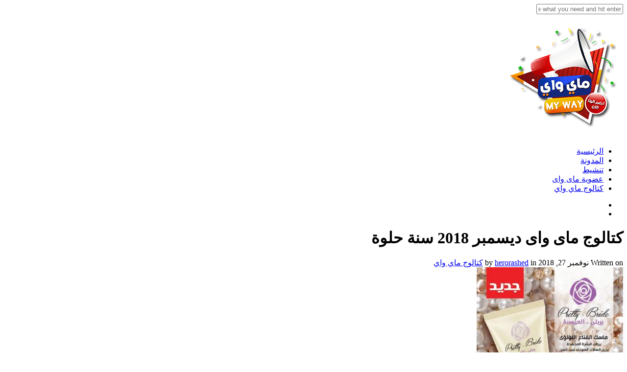

--- FILE ---
content_type: text/html; charset=UTF-8
request_url: https://mywayeg.website/%D9%83%D8%AA%D8%A7%D9%84%D9%88%D8%AC-%D9%85%D8%A7%D9%89-%D9%88%D8%A7%D9%89-%D8%AF%D9%8A%D8%B3%D9%85%D8%A8%D8%B1-2018-%D8%B3%D9%86%D8%A9-%D8%AD%D9%84%D9%88%D8%A9/
body_size: 8727
content:
<!DOCTYPE html><html dir="rtl" lang="ar"><head><meta charset="UTF-8"><meta name="viewport" content="width=device-width, initial-scale=1, maximum-scale=1"><link media="all" href="https://mywayeg.website/wp-content/cache/autoptimize/css/autoptimize_571842defde40d368a17b83c72b3f2ad.css" rel="stylesheet"><link media="screen" href="https://mywayeg.website/wp-content/cache/autoptimize/css/autoptimize_d886ae6bac5eb3bebfd287184a6a035d.css" rel="stylesheet"><title>كتالوج ماى واى ديسمبر 2018 سنة حلوة &#8211; شركة ماى واى</title><meta name='robots' content='max-image-preview:large' /><link rel='dns-prefetch' href='//fonts.googleapis.com' /><link rel="alternate" type="application/rss+xml" title="شركة ماى واى &laquo; الخلاصة" href="https://mywayeg.website/feed/" /><link rel="alternate" type="application/rss+xml" title="شركة ماى واى &laquo; خلاصة التعليقات" href="https://mywayeg.website/comments/feed/" /><link rel="alternate" type="application/rss+xml" title="شركة ماى واى &laquo; كتالوج ماى واى ديسمبر 2018 سنة حلوة خلاصة التعليقات" href="https://mywayeg.website/%d9%83%d8%aa%d8%a7%d9%84%d9%88%d8%ac-%d9%85%d8%a7%d9%89-%d9%88%d8%a7%d9%89-%d8%af%d9%8a%d8%b3%d9%85%d8%a8%d8%b1-2018-%d8%b3%d9%86%d8%a9-%d8%ad%d9%84%d9%88%d8%a9/feed/" /> <script type="text/javascript">window._wpemojiSettings = {"baseUrl":"https:\/\/s.w.org\/images\/core\/emoji\/15.0.3\/72x72\/","ext":".png","svgUrl":"https:\/\/s.w.org\/images\/core\/emoji\/15.0.3\/svg\/","svgExt":".svg","source":{"concatemoji":"https:\/\/mywayeg.website\/wp-includes\/js\/wp-emoji-release.min.js?ver=6.7.4"}};
/*! This file is auto-generated */
!function(i,n){var o,s,e;function c(e){try{var t={supportTests:e,timestamp:(new Date).valueOf()};sessionStorage.setItem(o,JSON.stringify(t))}catch(e){}}function p(e,t,n){e.clearRect(0,0,e.canvas.width,e.canvas.height),e.fillText(t,0,0);var t=new Uint32Array(e.getImageData(0,0,e.canvas.width,e.canvas.height).data),r=(e.clearRect(0,0,e.canvas.width,e.canvas.height),e.fillText(n,0,0),new Uint32Array(e.getImageData(0,0,e.canvas.width,e.canvas.height).data));return t.every(function(e,t){return e===r[t]})}function u(e,t,n){switch(t){case"flag":return n(e,"\ud83c\udff3\ufe0f\u200d\u26a7\ufe0f","\ud83c\udff3\ufe0f\u200b\u26a7\ufe0f")?!1:!n(e,"\ud83c\uddfa\ud83c\uddf3","\ud83c\uddfa\u200b\ud83c\uddf3")&&!n(e,"\ud83c\udff4\udb40\udc67\udb40\udc62\udb40\udc65\udb40\udc6e\udb40\udc67\udb40\udc7f","\ud83c\udff4\u200b\udb40\udc67\u200b\udb40\udc62\u200b\udb40\udc65\u200b\udb40\udc6e\u200b\udb40\udc67\u200b\udb40\udc7f");case"emoji":return!n(e,"\ud83d\udc26\u200d\u2b1b","\ud83d\udc26\u200b\u2b1b")}return!1}function f(e,t,n){var r="undefined"!=typeof WorkerGlobalScope&&self instanceof WorkerGlobalScope?new OffscreenCanvas(300,150):i.createElement("canvas"),a=r.getContext("2d",{willReadFrequently:!0}),o=(a.textBaseline="top",a.font="600 32px Arial",{});return e.forEach(function(e){o[e]=t(a,e,n)}),o}function t(e){var t=i.createElement("script");t.src=e,t.defer=!0,i.head.appendChild(t)}"undefined"!=typeof Promise&&(o="wpEmojiSettingsSupports",s=["flag","emoji"],n.supports={everything:!0,everythingExceptFlag:!0},e=new Promise(function(e){i.addEventListener("DOMContentLoaded",e,{once:!0})}),new Promise(function(t){var n=function(){try{var e=JSON.parse(sessionStorage.getItem(o));if("object"==typeof e&&"number"==typeof e.timestamp&&(new Date).valueOf()<e.timestamp+604800&&"object"==typeof e.supportTests)return e.supportTests}catch(e){}return null}();if(!n){if("undefined"!=typeof Worker&&"undefined"!=typeof OffscreenCanvas&&"undefined"!=typeof URL&&URL.createObjectURL&&"undefined"!=typeof Blob)try{var e="postMessage("+f.toString()+"("+[JSON.stringify(s),u.toString(),p.toString()].join(",")+"));",r=new Blob([e],{type:"text/javascript"}),a=new Worker(URL.createObjectURL(r),{name:"wpTestEmojiSupports"});return void(a.onmessage=function(e){c(n=e.data),a.terminate(),t(n)})}catch(e){}c(n=f(s,u,p))}t(n)}).then(function(e){for(var t in e)n.supports[t]=e[t],n.supports.everything=n.supports.everything&&n.supports[t],"flag"!==t&&(n.supports.everythingExceptFlag=n.supports.everythingExceptFlag&&n.supports[t]);n.supports.everythingExceptFlag=n.supports.everythingExceptFlag&&!n.supports.flag,n.DOMReady=!1,n.readyCallback=function(){n.DOMReady=!0}}).then(function(){return e}).then(function(){var e;n.supports.everything||(n.readyCallback(),(e=n.source||{}).concatemoji?t(e.concatemoji):e.wpemoji&&e.twemoji&&(t(e.twemoji),t(e.wpemoji)))}))}((window,document),window._wpemojiSettings);</script> <link rel='stylesheet' id='blogorama-fonts-css' href='//fonts.googleapis.com/css?family=Open+Sans%3A300%2C400%2C600%26subset%3Dall&#038;ver=1.0.0' type='text/css' media='all' /> <script type="text/javascript" src="https://mywayeg.website/wp-includes/js/jquery/jquery.min.js?ver=3.7.1" id="jquery-core-js"></script> <link rel="https://api.w.org/" href="https://mywayeg.website/wp-json/" /><link rel="alternate" title="JSON" type="application/json" href="https://mywayeg.website/wp-json/wp/v2/posts/842" /><link rel="EditURI" type="application/rsd+xml" title="RSD" href="https://mywayeg.website/xmlrpc.php?rsd" /><meta name="generator" content="WordPress 6.7.4" /><link rel="canonical" href="https://mywayeg.website/%d9%83%d8%aa%d8%a7%d9%84%d9%88%d8%ac-%d9%85%d8%a7%d9%89-%d9%88%d8%a7%d9%89-%d8%af%d9%8a%d8%b3%d9%85%d8%a8%d8%b1-2018-%d8%b3%d9%86%d8%a9-%d8%ad%d9%84%d9%88%d8%a9/" /><link rel='shortlink' href='https://mywayeg.website/?p=842' /><link rel="alternate" title="oEmbed (JSON)" type="application/json+oembed" href="https://mywayeg.website/wp-json/oembed/1.0/embed?url=https%3A%2F%2Fmywayeg.website%2F%25d9%2583%25d8%25aa%25d8%25a7%25d9%2584%25d9%2588%25d8%25ac-%25d9%2585%25d8%25a7%25d9%2589-%25d9%2588%25d8%25a7%25d9%2589-%25d8%25af%25d9%258a%25d8%25b3%25d9%2585%25d8%25a8%25d8%25b1-2018-%25d8%25b3%25d9%2586%25d8%25a9-%25d8%25ad%25d9%2584%25d9%2588%25d8%25a9%2F" /><link rel="alternate" title="oEmbed (XML)" type="text/xml+oembed" href="https://mywayeg.website/wp-json/oembed/1.0/embed?url=https%3A%2F%2Fmywayeg.website%2F%25d9%2583%25d8%25aa%25d8%25a7%25d9%2584%25d9%2588%25d8%25ac-%25d9%2585%25d8%25a7%25d9%2589-%25d9%2588%25d8%25a7%25d9%2589-%25d8%25af%25d9%258a%25d8%25b3%25d9%2585%25d8%25a8%25d8%25b1-2018-%25d8%25b3%25d9%2586%25d8%25a9-%25d8%25ad%25d9%2584%25d9%2588%25d8%25a9%2F&#038;format=xml" /><meta name="generator" content="Redux 4.5.6" /><script>(function(w,d,o,u,b,i,r,a,s,c,t){w['L10iObject']=r;t=1*new Date();w[r]=w[r]||function() {(w[r].q=w[r].q||[]).push(arguments);w[r].t=t},s='';u+=b+s;a=d.createElement(o),b=d.getElementsByTagName(o)[0];a.async=1;a.src=u;b.parentNode.insertBefore(a,b)})(window,document,'script','//mywayeg.website','/wp-content/plugins/intelligence/js/l10i.min.js','','io');io("ga.create","UA-130435341-2","auto",{"name":"l10i"});io("addTracker","UA-130435341-1",{"enhance":"base"});</script> <script>(function(w,d,s,l,i){w[l]=w[l]||[];w[l].push({'gtm.start':
new Date().getTime(),event:'gtm.js'});var f=d.getElementsByTagName(s)[0],
j=d.createElement(s),dl=l!='dataLayer'?'&l='+l:'';j.async=true;j.src=
'https://www.googletagmanager.com/gtm.js?id='+i+dl;f.parentNode.insertBefore(j,f);
})(window,document,'script','dataLayer','GTM-NVBZ3PWR');</script> <meta name="facebook-domain-verification" content="rorm7dmpv7u59xo9vc3jrd0f69inn7" /> <script>!function (w, d, t) {
		  w.TiktokAnalyticsObject=t;var ttq=w[t]=w[t]||[];ttq.methods=["page","track","identify","instances","debug","on","off","once","ready","alias","group","enableCookie","disableCookie"],ttq.setAndDefer=function(t,e){t[e]=function(){t.push([e].concat(Array.prototype.slice.call(arguments,0)))}};for(var i=0;i<ttq.methods.length;i++)ttq.setAndDefer(ttq,ttq.methods[i]);ttq.instance=function(t){for(var e=ttq._i[t]||[],n=0;n<ttq.methods.length;n++
)ttq.setAndDefer(e,ttq.methods[n]);return e},ttq.load=function(e,n){var i="https://analytics.tiktok.com/i18n/pixel/events.js";ttq._i=ttq._i||{},ttq._i[e]=[],ttq._i[e]._u=i,ttq._t=ttq._t||{},ttq._t[e]=+new Date,ttq._o=ttq._o||{},ttq._o[e]=n||{};n=document.createElement("script");n.type="text/javascript",n.async=!0,n.src=i+"?sdkid="+e+"&lib="+t;e=document.getElementsByTagName("script")[0];e.parentNode.insertBefore(n,e)};
		
		  ttq.load('CG9GMC3C77U573C8U11G');
		  ttq.page();
		}(window, document, 'ttq');</script>  <script type='text/javascript'>!function(f,b,e,v,n,t,s){if(f.fbq)return;n=f.fbq=function(){n.callMethod?
n.callMethod.apply(n,arguments):n.queue.push(arguments)};if(!f._fbq)f._fbq=n;
n.push=n;n.loaded=!0;n.version='2.0';n.queue=[];t=b.createElement(e);t.async=!0;
t.src=v;s=b.getElementsByTagName(e)[0];s.parentNode.insertBefore(t,s)}(window,
document,'script','https://connect.facebook.net/en_US/fbevents.js');</script>  <script type='text/javascript'>fbq('init', '2353210424981600', {}, {
    "agent": "wordpress-6.7.4-3.0.8"
});</script><script type='text/javascript'>fbq('track', 'PageView', []);</script>  <noscript> <img height="1" width="1" style="display:none" alt="fbpx"
src="https://www.facebook.com/tr?id=2353210424981600&ev=PageView&noscript=1" /> </noscript><link rel="icon" href="https://mywayeg.website/wp-content/uploads/2018/02/cropped-mywayeg-e1519389061149-32x32.png" sizes="32x32" /><link rel="icon" href="https://mywayeg.website/wp-content/uploads/2018/02/cropped-mywayeg-e1519389061149-192x192.png" sizes="192x192" /><link rel="apple-touch-icon" href="https://mywayeg.website/wp-content/uploads/2018/02/cropped-mywayeg-e1519389061149-180x180.png" /><meta name="msapplication-TileImage" content="https://mywayeg.website/wp-content/uploads/2018/02/cropped-mywayeg-e1519389061149-270x270.png" />  <script>!function(f,b,e,v,n,t,s)
  {if(f.fbq)return;n=f.fbq=function(){n.callMethod?
  n.callMethod.apply(n,arguments):n.queue.push(arguments)};
  if(!f._fbq)f._fbq=n;n.push=n;n.loaded=!0;n.version='2.0';
  n.queue=[];t=b.createElement(e);t.async=!0;
  t.src=v;s=b.getElementsByTagName(e)[0];
  s.parentNode.insertBefore(t,s)}(window, document,'script',
  'https://connect.facebook.net/en_US/fbevents.js');
  fbq('init', '375504586268751');
  fbq('track', 'PageView');</script> <noscript><img height="1" width="1" style="display:none"
 src="https://www.facebook.com/tr?id=375504586268751&ev=PageView&noscript=1"
/></noscript></head>  <script async src="https://www.googletagmanager.com/gtag/js?id=UA-130435341-1"></script> <script>window.dataLayer = window.dataLayer || [];
  function gtag(){dataLayer.push(arguments);}
  gtag('js', new Date());

  gtag('config', 'UA-130435341-1');</script>  <script async src="https://www.googletagmanager.com/gtag/js?id=UA-130435341-2"></script> <script>window.dataLayer = window.dataLayer || [];
  function gtag(){dataLayer.push(arguments);}
  gtag('js', new Date());

  gtag('config', 'UA-130435341-2');</script> <body class="rtl post-template-default single single-post postid-842 single-format-standard"><div class="big-search"><form method="get" class="searchform" action="https://mywayeg.website/"><div class="blogorama-form"> <input type="text" value="" name="s" class="form-control" placeholder="Type what you need and hit enter..."> <input type="hidden" name="post_type" value="post" /></div></form> <a href="javascript:;" class="big-search-close"></a></div><div class="search-blurred animation"><header><div class="container"><div class="flex-wrap always-flex"><div class="flex-left"> <a href="https://mywayeg.website/" class="logo"> <img src="https://mywayeg.website/wp-content/uploads/2019/04/لوجو-ماي-واي-صغير.png" alt="" width="250" height="250" /> </a></div><div class="flex-left-inner"><div class="nav-copy"><div class="navbar navbar-default" role="navigation"><div class="collapse navbar-collapse"><ul class="nav navbar-nav"><li id="menu-item-22" class="menu-item menu-item-type-custom menu-item-object-custom menu-item-home menu-item-22"><a title="الرئيسية" href="https://mywayeg.website/">الرئيسية</a></li><li id="menu-item-24" class="menu-item menu-item-type-post_type menu-item-object-page current_page_parent menu-item-24"><a title="المدونة" href="https://mywayeg.website/%d8%a7%d9%84%d9%85%d8%af%d9%88%d9%86%d8%a9/">المدونة</a></li><li id="menu-item-586" class="menu-item menu-item-type-taxonomy menu-item-object-category menu-item-586"><a title="تنشيط" href="https://mywayeg.website/category/%d8%aa%d9%86%d8%b4%d9%8a%d8%b7/">تنشيط</a></li><li id="menu-item-587" class="menu-item menu-item-type-taxonomy menu-item-object-category menu-item-587"><a title="عضوية ماى واى" href="https://mywayeg.website/category/%d8%b9%d8%b6%d9%88%d9%8a%d8%a9-%d9%85%d8%a7%d9%89-%d9%88%d8%a7%d9%89/">عضوية ماى واى</a></li><li id="menu-item-585" class="menu-item menu-item-type-taxonomy menu-item-object-category current-post-ancestor current-menu-parent current-post-parent menu-item-585"><a title="كتالوج ماي واي" href="https://mywayeg.website/category/%d9%83%d8%aa%d8%a7%d9%84%d9%88%d8%ac-%d9%85%d8%a7%d9%8a-%d9%88%d8%a7%d9%8a/">كتالوج ماي واي</a></li></ul></div></div></div></div><div class="flex-right"><ul class="list-unstyled list-inline topbar-links"><li> <a class="navbar-toggle button-white menu" data-toggle="collapse" data-target=".nav-paste .navbar-collapse"> <i class="fa fa-navicon"></i> </a></li><li> <a href="javascript:;" class="search-trigger"> <i class="fa fa-search"></i> </a></li></ul></div></div><div class="nav-paste"></div></div></header><div class="page-title"><div class="container"><div class="flex-wrap"><h1>كتالوج ماى واى ديسمبر 2018 سنة حلوة</h1><div class="post-meta"> Written on نوفمبر 27, 2018 by <a href="https://mywayeg.website/author/herorashed/"> herorashed</a> in <a href="https://mywayeg.website/category/%d9%83%d8%aa%d8%a7%d9%84%d9%88%d8%ac-%d9%85%d8%a7%d9%8a-%d9%88%d8%a7%d9%8a/">كتالوج ماي واي</a></div></div></div></div><main><div class="container"><div class="row"><div class="col-sm-8"><div class="white-block"> <img width="299" height="400" src="https://mywayeg.website/wp-content/uploads/2018/11/4_6037352029527999625-002.jpg" class="attachment-post-thumbnail size-post-thumbnail wp-post-image" alt="pretty-bride" decoding="async" fetchpriority="high" srcset="https://mywayeg.website/wp-content/uploads/2018/11/4_6037352029527999625-002.jpg 299w, https://mywayeg.website/wp-content/uploads/2018/11/4_6037352029527999625-002-225x300.jpg 225w" sizes="(max-width: 299px) 100vw, 299px" /><div class="post-content clearfix"><p>&nbsp;</p><h2>كتالوج ماى واى ديسمبر 2018 سنة حلوة</h2><p>كتالوج ماى واى ديسمبر 2018 سنة حلوة مجلة ماى واى عروض ماي واي لشهر ديسمبر 2018 و منتجات جديدة انه كتالوج غاية في الروعة به منتج جديد كليا pretty bride بريتي &#8211; العروسة ماسك القناع اللؤلؤي يرطب البشرة المجهدة يزيل الهالات السوداء تحت العين و لتجربي هذا المنتج الجديد الرائع شركة ماى واى عملت عرض لا يفوتك خصم 50 %ليصل لسعر 16.75 جنية في الكتالوج</p><p>&nbsp;</p><div style="width: 728px" class="wp-caption alignnone"><img decoding="async" class="size-full wp-image-834" src="https://mywayeg.website/wp-content/uploads/2018/11/4_6037352029527999625-002.jpg" alt="pretty-bride" width="718" height="959" srcset="https://mywayeg.website/wp-content/uploads/2018/11/4_6037352029527999625-002.jpg 299w, https://mywayeg.website/wp-content/uploads/2018/11/4_6037352029527999625-002-225x300.jpg 225w" sizes="(max-width: 718px) 100vw, 718px" /><p class="wp-caption-text">كتالوج ماى واى ديسمبر 2018 سنة حلوة جديد ماسك القناع اللؤلؤي برتي العروسة pretty-bride</p></div><p>كتالوج ماى واى ديسمبر 2018 pdf<br /> للتحميل<br /> <a href="https://mywayeg.website/wp-content/uploads/2018/11/My-Way-Egypt-December-2018.pdf">كتالوج ماى واى مصر ديسمبر 2018 </a></p><p><span class="embed-youtube" style="text-align: center; display: block;"><iframe class="youtube-player" style="border: 0;" src="https://www.youtube.com/embed/Kr3KDGtsdGk?version=3&amp;rel=1&amp;fs=1&amp;autohide=2&amp;showsearch=0&amp;showinfo=1&amp;iv_load_policy=1&amp;wmode=transparent" width="703" height="426" allowfullscreen="allowfullscreen"></iframe></span></p></div><div class="tag-section"> <i class="fa fa-tags"></i> <a href="https://mywayeg.website/tag/%d9%83%d8%aa%d8%a7%d9%84%d9%88%d8%ac-%d9%85%d8%a7%d9%89-%d9%88%d8%a7%d9%89/">#كتالوج ماى واى</a>, <a href="https://mywayeg.website/tag/%d9%85%d8%a7%d9%89-%d9%88%d8%a7%d9%89-%d8%af%d9%8a%d8%b3%d9%85%d8%a8%d8%b1-2018/">#ماى واى ديسمبر 2018</a></div></div><div class="next-prev-section flex-wrap"><div class="flex-left"><div class="white-block white-block-content"><p>PREVIOUS POST</p><a href="https://mywayeg.website/%d8%a7%d9%84%d8%aa%d9%86%d8%b4%d9%8a%d8%b7-%d8%a7%d9%84%d8%ab%d8%a7%d9%84%d8%ab-%d9%84%d8%b4%d9%87%d8%b1-%d9%86%d9%88%d9%81%d9%85%d8%a8%d8%b1-2018/" rel="prev">التنشيط الثالث لشهر نوفمبر 2018</a></div></div><div class="flex-right"><div class="white-block white-block-content"><p>NEXT POST</p><a href="https://mywayeg.website/%d8%b7%d8%b1%d9%8a%d9%82%d8%a9-%d8%ad%d8%b3%d8%a7%d8%a8-%d8%b9%d9%85%d9%88%d9%84%d8%a7%d8%aa-%d8%a7%d9%84%d8%a3%d9%84%d9%82%d8%a7%d8%a8/" rel="next">طريقة حساب عمولات الألقاب</a></div></div></div><div class="white-block"><div class="white-block-content"><h5 class="widget-title"> Leave Comment</h5><div class="leave-comment"><div id="contact_form"><div id="respond" class="comment-respond"><p id="reply-title" class="comment-reply-title"> <a rel="nofollow" id="cancel-comment-reply-link" href="/%D9%83%D8%AA%D8%A7%D9%84%D9%88%D8%AC-%D9%85%D8%A7%D9%89-%D9%88%D8%A7%D9%89-%D8%AF%D9%8A%D8%B3%D9%85%D8%A8%D8%B1-2018-%D8%B3%D9%86%D8%A9-%D8%AD%D9%84%D9%88%D8%A9/#respond" style="display:none;">or cancel reply</a></p><form action="https://mywayeg.website/wp-comments-post.php" method="post" id="commentform" class="comment-form" novalidate><div class="form-group has-feedback"><textarea rows="10" cols="100" class="form-control" id="comment" name="comment" placeholder="Comment *"></textarea></div><div class="row"><div class="col-sm-4"><div class="form-group has-feedback"> <input type="text" class="form-control" id="name" name="author" placeholder="Name *"></div></div><div class="col-sm-4"><div class="form-group has-feedback"> <input type="text" class="form-control" id="email" name="email" placeholder="Email *"></div></div><div class="col-sm-4"><div class="form-group has-feedback"> <input type="text" class="form-control" id="url" name="url" placeholder="Website"></div></div></div><p class="form-submit"><input name="submit" type="submit" id="submit" class="submit" value="Send Comment" /> <input type='hidden' name='comment_post_ID' value='842' id='comment_post_ID' /> <input type='hidden' name='comment_parent' id='comment_parent' value='0' /></p><p style="display: none;"><input type="hidden" id="akismet_comment_nonce" name="akismet_comment_nonce" value="79e2adc066" /></p><p style="display: none !important;" class="akismet-fields-container" data-prefix="ak_"><label>&#916;<textarea name="ak_hp_textarea" cols="45" rows="8" maxlength="100"></textarea></label><input type="hidden" id="ak_js_1" name="ak_js" value="223"/><script>document.getElementById( "ak_js_1" ).setAttribute( "value", ( new Date() ).getTime() );</script></p></form></div></div></div></div></div></div><div class="col-sm-4"></div></div></div></main> ﻿<a href="javascript:;" class="to_top btn"> <span class="fa fa-arrow-up"></span> </a><div class="copyrights"><div class="container"><div class="flex-wrap"><div class="flex-left"><ul class="list-inline list-unstyled bottom-nav"><li id="menu-item-4518" class="menu-item menu-item-type-custom menu-item-object-custom menu-item-home menu-item-4518"><a title="الرئيسية" href="https://mywayeg.website">الرئيسية</a></li><li id="menu-item-4519" class="menu-item menu-item-type-post_type menu-item-object-page menu-item-4519"><a title="عضوية ماي واي" href="https://mywayeg.website/%d8%b9%d8%b6%d9%88%d9%8a%d8%a9-%d9%85%d8%a7%d9%8a-%d9%88%d8%a7%d9%8a/">عضوية ماي واي</a></li><li id="menu-item-4520" class="menu-item menu-item-type-post_type menu-item-object-page menu-item-4520"><a title="عضوية شركة ماي واي الاردن" href="https://mywayeg.website/%d8%b9%d8%b6%d9%88%d9%8a%d8%a9-%d8%b4%d8%b1%d9%83%d8%a9-%d9%85%d8%a7%d9%8a-%d9%88%d8%a7%d9%8a-%d8%a7%d9%84%d8%a7%d8%b1%d8%af%d9%86/">عضوية شركة ماي واي الاردن</a></li><li id="menu-item-4521" class="menu-item menu-item-type-post_type menu-item-object-page menu-item-4521"><a title="Morocco نظام العمل في شركة ماي واي المغرب" href="https://mywayeg.website/morocco/">Morocco نظام العمل في شركة ماي واي المغرب</a></li><li id="menu-item-4522" class="menu-item menu-item-type-post_type menu-item-object-page menu-item-4522"><a title="ملاحظات  على طريقة بعض القيادات" href="https://mywayeg.website/%d9%85%d9%84%d8%a7%d8%ad%d8%b8%d8%a7%d8%aa-%d8%b9%d9%84%d9%89-%d8%b7%d8%b1%d9%8a%d9%82%d8%a9-%d8%a8%d8%b9%d8%b6-%d8%a7%d9%84%d9%82%d9%8a%d8%a7%d8%af%d8%a7%d8%aa/">ملاحظات  على طريقة بعض القيادات</a></li></ul><div class="copyrights-text"> جميع الحقوق محفوظة © لشركة ماى واى 2019</div></div><div class="flex-right"><ul class="list-unstyled list-inline social-links"><li> <a href="https://www.facebook.com/mywayeg.website#" target="_blank"> <i class="fa fa-facebook"></i> </a></li><li> <a href="#" target="_blank"> <i class="fa fa-twitter"></i> </a></li><li> <a href="#" target="_blank"> <i class="fa fa-instagram"></i> </a></li><li> <a href="#" target="_blank"> <i class="fa fa-pinterest"></i> </a></li><li> <a href="#" target="_blank"> <i class="fa fa-google"></i> </a></li><li> <a href="#" target="_blank"> <i class="fa fa-rss"></i> </a></li><p style="text-align: center;"> <a href="" target="_blank" rel="noopener"> </a></p></ul></div></div></div></div></div>  <script type='text/javascript'>document.addEventListener( 'wpcf7mailsent', function( event ) {
        if( "fb_pxl_code" in event.detail.apiResponse){
          eval(event.detail.apiResponse.fb_pxl_code);
        }
      }, false );</script> <div id='fb-pxl-ajax-code'></div><script type="text/javascript" src="https://mywayeg.website/wp-includes/js/dist/hooks.min.js?ver=4d63a3d491d11ffd8ac6" id="wp-hooks-js"></script> <script type="text/javascript" src="https://mywayeg.website/wp-includes/js/dist/i18n.min.js?ver=5e580eb46a90c2b997e6" id="wp-i18n-js"></script> <script type="text/javascript" id="wp-i18n-js-after">wp.i18n.setLocaleData( { 'text direction\u0004ltr': [ 'rtl' ] } );</script> <script type="text/javascript" id="contact-form-7-js-before">var wpcf7 = {
    "api": {
        "root": "https:\/\/mywayeg.website\/wp-json\/",
        "namespace": "contact-form-7\/v1"
    },
    "cached": 1
};</script> <script type="text/javascript" id="wpcf7-ga-events-js-before">var cf7GASendActions = {"invalid":"true","spam":"true","mail_sent":"true","mail_failed":"true","sent":"true"}, cf7FormIDs = {"ID_8065":"join_my_way","ID_775":"Contact form 1_copy","ID_40":"Contact form 1_copy","ID_38":"Contact form 1"};</script> <script type="text/javascript" id="blogorama-custom-js-extra">var blogorama_data = {"markers_max_zoom":"17","ajaxurl":"https:\/\/mywayeg.website\/wp-admin\/admin-ajax.php","enable_sticky":"yes","marker_icon":"http:\/\/hassanessam.com\/wp-content\/uploads\/546.png"};</script> <script>var wp_intel = wp_intel || { 'settings': {}, 'behaviors': {}, 'locale': {} };
jQuery.extend(wp_intel.settings, {"intel":{"config":{"debug":false,"cmsHostpath":"mywayeg.website\/","modulePath":"wp-content\/plugins\/intelligence","libPath":"wp-content\/plugins\/intelligence\/vendor\/levelten\/intel","systemPath":"","systemHost":"mywayeg.website","systemBasepath":"\/","srl":"","pageTitle":"\u0643\u062a\u0627\u0644\u0648\u062c \u0645\u0627\u0649 \u0648\u0627\u0649 \u062f\u064a\u0633\u0645\u0628\u0631 2018 \u0633\u0646\u0629 \u062d\u0644\u0648\u0629","trackAnalytics":1,"trackAdhocCtas":"","trackAdhocEvents":"track-event","trackForms":[],"trackRealtime":0,"fetchGaRealtime":0,"isLandingpage":0,"scorings":{"events":{"wp_comment_submission":10,"pagetracker_page_consumed":0.1,"wp_user_login":10,"youtube_video_consumed":0.1,"youtube_video_play":0.05},"goals":[],"entrance":0.1,"stick":0.25,"additional_pages":0.05},"storage":{"page":{"analytics":{"rt2":{"struc":"dimension","index":6},"pd":{"struc":"dimension","index":1},"pda":{"struc":"dimension","index":10,"format":"timeago"},"c":{"struc":"dimension","index":1},"b":{"struc":"dimension","index":1}}},"session":{"analytics":[]},"visitor":{"analytics":[]}},"gaGoals":[],"eventDefs":[{"key":"wp_comment_submission","eventValue":10,"eventCategory":"Comment submission!","id":"wp_comment_submission"},{"key":"wp_user_login","eventValue":10,"eventCategory":"User login!","id":"wp_user_login"}],"contentSelector":"","pageUri":":post:842"},"pushes":{"set":{"p.systemPath":"","pa.rt":"post","pa.rt2":"post","pa.rk":842,"pa.pd":"2018112710072","pa.ri":":post:842","pa.a":"1","pa.pi.i":"","pa.c.79":"","pa.b.55":"","pa.b.143":""},"event":[{"selector":".io-social-follow-track","key":"socialtracker_social_follow_click","eventValue":10,"onEvent":"click","socialAction":"follow","triggerAlterCallback":"socialtracker:eventHandlerAlter","triggerCallback":"socialtracker:eventHandler","eventCategory":"Social follow click!"},{"selector":".io-social-like-track","key":"socialtracker_social_like_click","eventValue":10,"onEvent":"click","socialAction":"like","triggerAlterCallback":"socialtracker:eventHandlerAlter","triggerCallback":"socialtracker:eventHandler","eventCategory":"Social like click!"},{"selector":".io-social-profile-track","key":"socialtracker_social_profile_click","eventValue":10,"onEvent":"click","socialAction":"profile visit","triggerAlterCallback":"socialtracker:eventHandlerAlter","triggerCallback":"socialtracker:eventHandler","eventCategory":"Social profile click!"},{"selector":".io-social-share-track","key":"socialtracker_social_share_click","eventValue":10,"onEvent":"click","socialAction":"share","triggerAlterCallback":"socialtracker:eventHandlerAlter","triggerCallback":"socialtracker:eventHandler","eventCategory":"Social share click!"}],"linktracker:setLinkTypeDef":[["mailto",{"title":"Mailto link","track":1}],["tel",{"title":"Tel link","track":1}],["download",{"title":"Download link","track":1,"trackFileExtension":"7z|aac|arc|arj|asf|asx|avi|bin|csv|doc(x|m)?|dot(x|m)?|exe|flv|gif|gz|gzip|hqx|jar|jpe?g|js|mp(2|3|4|e?g)|mov(ie)?|msi|msp|pdf|phps|png|ppt(x|m)?|pot(x|m)?|pps(x|m)?|ppam|sld(x|m)?|thmx|qtm?|ra(m|r)?|sea|sit|tar|tgz|torrent|txt|wav|wma|wmv|wpd|xls(x|m|b)?|xlt(x|m)|xlam|xml|z|zip"}],["external",{"title":"External link","track":1}],["internal",{"title":"Internal link","track":0}]]},"pushes_cookie":[]},"disqus":{"callbacks":{"onNewComment":["_ioq.plugins.disqus.triggerComment"]}}});
io('setConfig', wp_intel.settings.intel.config);
io('set', wp_intel.settings.intel.pushes['set']);
io('event', wp_intel.settings.intel.pushes['event']);
io('linktracker:setLinkTypeDef', wp_intel.settings.intel.pushes['linktracker:setLinkTypeDef']);

io('pageview');</script><script defer src="https://mywayeg.website/wp-content/cache/autoptimize/js/autoptimize_1dbad8671b631f9e03c7f6694f977fb1.js"></script><script defer src="https://static.cloudflareinsights.com/beacon.min.js/vcd15cbe7772f49c399c6a5babf22c1241717689176015" integrity="sha512-ZpsOmlRQV6y907TI0dKBHq9Md29nnaEIPlkf84rnaERnq6zvWvPUqr2ft8M1aS28oN72PdrCzSjY4U6VaAw1EQ==" data-cf-beacon='{"version":"2024.11.0","token":"03406cdc432949c79a53b860fadd9fa2","r":1,"server_timing":{"name":{"cfCacheStatus":true,"cfEdge":true,"cfExtPri":true,"cfL4":true,"cfOrigin":true,"cfSpeedBrain":true},"location_startswith":null}}' crossorigin="anonymous"></script>
</body></html>

<!-- Page cached by LiteSpeed Cache 6.5.4 on 2026-01-27 22:53:59 -->